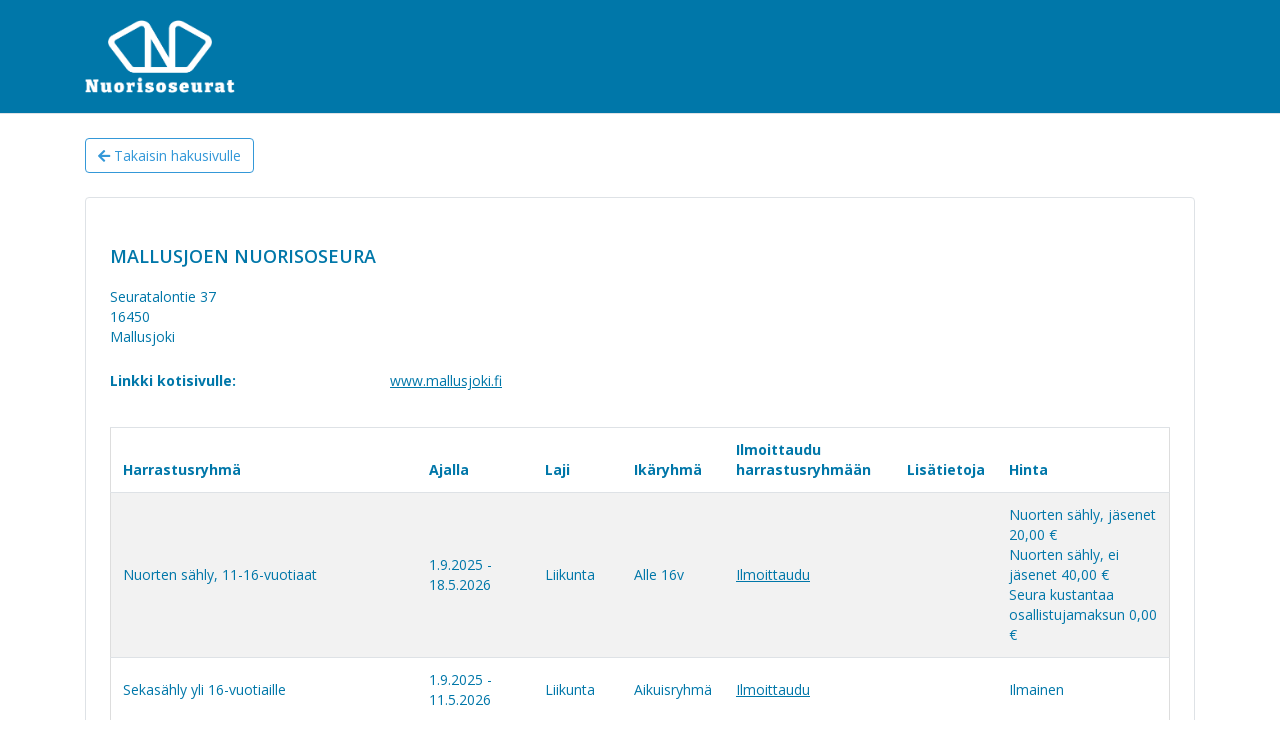

--- FILE ---
content_type: text/html; charset=utf-8
request_url: https://nuorisoseurarekisteri.fi/Hae/Seura?id=32436&returnUrl=https%3A%2F%2Fnuorisoseurarekisteri.fi%2Fhae%2FSeurat%3Falue%3D%26laji%3D%26ikaryhma%3D%26vapaasana%3Dmallus
body_size: 13111
content:
<!DOCTYPE html>
<html>
<head>
    <meta charset="utf-8" />
    <meta name="viewport" content="width=device-width, initial-scale=1.0" />
    <title>Seura - Nuorisoseurat</title>

    
    
        <link rel="stylesheet" href="https://cdnjs.cloudflare.com/ajax/libs/twitter-bootstrap/4.1.3/css/bootstrap.min.css" crossorigin="anonymous" integrity="sha256-eSi1q2PG6J7g7ib17yAaWMcrr5GrtohYChqibrV7PBE=" />
<meta name="x-stylesheet-fallback-test" content="" class="sr-only" /><script>!function(a,b,c,d){var e,f=document,g=f.getElementsByTagName("SCRIPT"),h=g[g.length-1].previousElementSibling,i=f.defaultView&&f.defaultView.getComputedStyle?f.defaultView.getComputedStyle(h):h.currentStyle;if(i&&i[a]!==b)for(e=0;e<c.length;e++)f.write('<link href="'+c[e]+'" '+d+"/>")}("position","absolute",["\/Hae\/lib\/bootstrap\/dist\/css\/bootstrap.min.css"], "rel=\u0022stylesheet\u0022 crossorigin=\u0022anonymous\u0022 integrity=\u0022sha256-eSi1q2PG6J7g7ib17yAaWMcrr5GrtohYChqibrV7PBE=\u0022 ");</script>
    
    <link rel="stylesheet" href="/Hae/lib/jquery-ui-1.12.1.custom/jquery-ui.min.css" />
    <link rel="stylesheet" href="/Hae/lib/fontawesome/css/all.css" />
    <link rel="stylesheet" href="/Hae/css/style.css" />
    <link rel="stylesheet" href="/Hae/lib/chosen.min.css" />
</head>
<body>
    <div id="header" class="border-bottom">
        <div class="container">
            <div class="row align-items-center">
                <div class="col">
                    <a><img class="img-fluid logo" src="/Hae/images/logot/nuoriso.png" /></a>
                </div>
            </div>
        </div>
    </div>

    <div class="container page-body">
        <main role="main" class="pb-3">
            
<style>
    .table-slim td {
        padding: 0;
    }
</style>

<a class="mt-4 btn btn-secondary" href="https://nuorisoseurarekisteri.fi/hae/Seurat?alue=&amp;laji=&amp;ikaryhma=&amp;vapaasana=mallus"><i class="fas fa-arrow-left"></i> Takaisin hakusivulle</a>
<div class="mb-4 mt-4 p-4 border rounded">

    <div class="seura mt-4 mb-4">
        <h1>Mallusjoen Nuorisoseura</h1>
        <p>Seuratalontie 37<br/>16450<br/>Mallusjoki</p>
        <table class="mt-4 table table-borderless table-slim col-12 col-lg-6 col-md-8">
            <tbody>
                    <tr>
                        <td><b>Linkki kotisivulle:</b></td>
                        <td><a href="http://www.mallusjoki.fi" target="_blank"><u>www.mallusjoki.fi</u></a></td>
                    </tr>
                            </tbody>
        </table>
        <br />

            <table class="table table-striped">
                <thead>
                    <tr>
                        <th>Harrastusryhm&#xE4;</th>
                        <th>Ajalla</th>
                        <th>Laji</th>
                        <th>Ik&#xE4;ryhm&#xE4;</th>
                        <th>Ilmoittaudu harrastusryhm&#xE4;&#xE4;n</th>
                        <th>Lis&#xE4;tietoja</th>
                        <th>Hinta</th>
                    </tr>
                </thead>
                <tbody>
                        <tr>
                            <td>Nuorten s&#xE4;hly, 11-16-vuotiaat</td>
                            <td>1.9.2025 - 18.5.2026</td>
                            <td>Liikunta</td>
                            <td>Alle 16v</td>
                            <td><a href='https://nuorisoseurarekisteri.fi/Toimintaryhmat/ilmoittautumislomake.aspx?tilaisuusId=3436&returnUrl=https%3a%2f%2fnuorisoseurarekisteri.fi%2fHae%2fSeura%3fid%3d32436%26returnUrl%3dhttps%253A%252F%252Fnuorisoseurarekisteri.fi%252Fhae%252FSeurat%253Falue%253D%2526laji%253D%2526ikaryhma%253D%2526vapaasana%253Dmallus' target='_blank'><u>Ilmoittaudu</u></a></td>
                            <td></td>
                            <td>
Nuorten s&#xE4;hly, j&#xE4;senet 20,00 &#x20AC;<br />
Nuorten s&#xE4;hly, ei j&#xE4;senet 40,00 &#x20AC;<br />
Seura kustantaa osallistujamaksun 0,00 &#x20AC;<br />
                            </td>
                        </tr>
                        <tr>
                            <td>Sekas&#xE4;hly yli 16-vuotiaille</td>
                            <td>1.9.2025 - 11.5.2026</td>
                            <td>Liikunta</td>
                            <td>Aikuisryhm&#xE4;</td>
                            <td><a href='https://nuorisoseurarekisteri.fi/Toimintaryhmat/ilmoittautumislomake.aspx?tilaisuusId=3435&returnUrl=https%3a%2f%2fnuorisoseurarekisteri.fi%2fHae%2fSeura%3fid%3d32436%26returnUrl%3dhttps%253A%252F%252Fnuorisoseurarekisteri.fi%252Fhae%252FSeurat%253Falue%253D%2526laji%253D%2526ikaryhma%253D%2526vapaasana%253Dmallus' target='_blank'><u>Ilmoittaudu</u></a></td>
                            <td></td>
                            <td>
Ilmainen                            </td>
                        </tr>
                        <tr>
                            <td>TenavaSirkus, 2019-2022 syntyneet, aikuinen&#x2B;lapsi -ryhm&#xE4;</td>
                            <td>2.9.2025 - 12.5.2026</td>
                            <td>Sirkus</td>
                            <td>Alle 16v</td>
                            <td><a href='https://nuorisoseurarekisteri.fi/Toimintaryhmat/ilmoittautumislomake.aspx?tilaisuusId=3434&returnUrl=https%3a%2f%2fnuorisoseurarekisteri.fi%2fHae%2fSeura%3fid%3d32436%26returnUrl%3dhttps%253A%252F%252Fnuorisoseurarekisteri.fi%252Fhae%252FSeurat%253Falue%253D%2526laji%253D%2526ikaryhma%253D%2526vapaasana%253Dmallus' target='_blank'><u>Ilmoittaudu</u></a></td>
                            <td></td>
                            <td>
Lasten sirkus 2024-2025 75,00 &#x20AC;<br />
Sisarus hinta (j&#xE4;senille) 60,00 &#x20AC;<br />
Lasten sirkus (ei j&#xE4;senet) 95,00 &#x20AC;<br />
                            </td>
                        </tr>
                        <tr>
                            <td>TemppuSirkus, 2016-2018 syntyneet</td>
                            <td>2.9.2025 - 12.5.2026</td>
                            <td>Sirkus</td>
                            <td>Alle 16v</td>
                            <td><a href='https://nuorisoseurarekisteri.fi/Toimintaryhmat/ilmoittautumislomake.aspx?tilaisuusId=3433&returnUrl=https%3a%2f%2fnuorisoseurarekisteri.fi%2fHae%2fSeura%3fid%3d32436%26returnUrl%3dhttps%253A%252F%252Fnuorisoseurarekisteri.fi%252Fhae%252FSeurat%253Falue%253D%2526laji%253D%2526ikaryhma%253D%2526vapaasana%253Dmallus' target='_blank'><u>Ilmoittaudu</u></a></td>
                            <td></td>
                            <td>
Lasten sirkus 2024-2025 30,00 &#x20AC;<br />
                            </td>
                        </tr>
                        <tr>
                            <td>T&#xE4;htiSirkus, 2015 ja sit&#xE4; aiemmin syntyneet</td>
                            <td>2.9.2025 - 12.5.2026</td>
                            <td>Sirkus</td>
                            <td>Alle 16v</td>
                            <td><a href='https://nuorisoseurarekisteri.fi/Toimintaryhmat/ilmoittautumislomake.aspx?tilaisuusId=3432&returnUrl=https%3a%2f%2fnuorisoseurarekisteri.fi%2fHae%2fSeura%3fid%3d32436%26returnUrl%3dhttps%253A%252F%252Fnuorisoseurarekisteri.fi%252Fhae%252FSeurat%253Falue%253D%2526laji%253D%2526ikaryhma%253D%2526vapaasana%253Dmallus' target='_blank'><u>Ilmoittaudu</u></a></td>
                            <td></td>
                            <td>
Lasten sirkus 2024-2025 30,00 &#x20AC;<br />
                            </td>
                        </tr>
                        <tr>
                            <td>Nuorten sirkus yli 12-vuotiaille</td>
                            <td>4.9.2025 - 7.5.2026</td>
                            <td>Liikunta</td>
                            <td></td>
                            <td>Ilmoittautuminen on päättynyt</td>
                            <td></td>
                            <td>
Nuorten sirkus 40,00 &#x20AC;<br />
                            </td>
                        </tr>
                        <tr>
                            <td>Aikuisten sulkapallo</td>
                            <td>4.9.2025 - 14.5.2026</td>
                            <td>Liikunta</td>
                            <td>Aikuisryhm&#xE4;</td>
                            <td><a href='https://nuorisoseurarekisteri.fi/Toimintaryhmat/ilmoittautumislomake.aspx?tilaisuusId=2973&returnUrl=https%3a%2f%2fnuorisoseurarekisteri.fi%2fHae%2fSeura%3fid%3d32436%26returnUrl%3dhttps%253A%252F%252Fnuorisoseurarekisteri.fi%252Fhae%252FSeurat%253Falue%253D%2526laji%253D%2526ikaryhma%253D%2526vapaasana%253Dmallus' target='_blank'><u>Ilmoittaudu</u></a></td>
                            <td></td>
                            <td>
Ilmainen                            </td>
                        </tr>
                        <tr>
                            <td>Lasten s&#xE4;hly- ja liikkakerho, 6-11-vuotiaat</td>
                            <td>5.9.2025 - 15.5.2026</td>
                            <td>Liikunta</td>
                            <td>Alle 16v</td>
                            <td><a href='https://nuorisoseurarekisteri.fi/Toimintaryhmat/ilmoittautumislomake.aspx?tilaisuusId=3431&returnUrl=https%3a%2f%2fnuorisoseurarekisteri.fi%2fHae%2fSeura%3fid%3d32436%26returnUrl%3dhttps%253A%252F%252Fnuorisoseurarekisteri.fi%252Fhae%252FSeurat%253Falue%253D%2526laji%253D%2526ikaryhma%253D%2526vapaasana%253Dmallus' target='_blank'><u>Ilmoittaudu</u></a></td>
                            <td></td>
                            <td>
Lasten s&#xE4;hly, j&#xE4;senet 20,00 &#x20AC;<br />
Lasten s&#xE4;hly, ei j&#xE4;senet 40,00 &#x20AC;<br />
                            </td>
                        </tr>
                        <tr>
                            <td>H&#xF6;nts&#xE4;pelit</td>
                            <td>7.9.2025 - 10.5.2026</td>
                            <td>Liikunta</td>
                            <td>Aikuisryhm&#xE4;</td>
                            <td><a href='https://nuorisoseurarekisteri.fi/Toimintaryhmat/ilmoittautumislomake.aspx?tilaisuusId=3437&returnUrl=https%3a%2f%2fnuorisoseurarekisteri.fi%2fHae%2fSeura%3fid%3d32436%26returnUrl%3dhttps%253A%252F%252Fnuorisoseurarekisteri.fi%252Fhae%252FSeurat%253Falue%253D%2526laji%253D%2526ikaryhma%253D%2526vapaasana%253Dmallus' target='_blank'><u>Ilmoittaudu</u></a></td>
                            <td></td>
                            <td>
Ilmainen                            </td>
                        </tr>
                        <tr>
                            <td>T&#xC4;YNN&#xC4;!!! 8-11 -vuotiaiden Taidekerho</td>
                            <td>10.9.2025 - 6.5.2026</td>
                            <td>Monitaide</td>
                            <td>Alle 16v</td>
                            <td><a href='https://nuorisoseurarekisteri.fi/Toimintaryhmat/ilmoittautumislomake.aspx?tilaisuusId=3463&returnUrl=https%3a%2f%2fnuorisoseurarekisteri.fi%2fHae%2fSeura%3fid%3d32436%26returnUrl%3dhttps%253A%252F%252Fnuorisoseurarekisteri.fi%252Fhae%252FSeurat%253Falue%253D%2526laji%253D%2526ikaryhma%253D%2526vapaasana%253Dmallus' target='_blank'><u>Ilmoittaudu</u></a></td>
                            <td></td>
                            <td>
Taidekerho, j&#xE4;senet 75,00 &#x20AC;<br />
Taidekerho, ei-j&#xE4;senet 95,00 &#x20AC;<br />
                            </td>
                        </tr>
                </tbody>
            </table>

        <p class="text-muted">
            Voit liitty&#xE4; t&#xE4;m&#xE4;n nuorisoseuran j&#xE4;seneksi t&#xE4;ytt&#xE4;m&#xE4;ll&#xE4; j&#xE4;senhakulomakkeen. Avaa lomake alla olevasta painikkeesta
        </p>
        <a href="https://nuorisoseurarekisteri.fi/Hae/Jasenhakemus?seuraId=32436&amp;returnUrl=https%3a%2f%2fnuorisoseurarekisteri.fi%2fHae%2fSeura%3fid%3d32436%26returnUrl%3dhttps%253A%252F%252Fnuorisoseurarekisteri.fi%252Fhae%252FSeurat%253Falue%253D%2526laji%253D%2526ikaryhma%253D%2526vapaasana%253Dmallus" class="btn btn-primary">Liity seuran j&#xE4;seneksi</a>
    </div>

</div>
        </main>
    </div>

    <footer class="border-top text-muted pt-3 pb-3">
        <div class="container">
            &copy; 2026 - <a href="https://www.kehatieto.fi" target="_blank">Kehätieto</a>
        </div>
    </footer>


    
    
        <script src="https://cdnjs.cloudflare.com/ajax/libs/jquery/3.3.1/jquery.min.js" crossorigin="anonymous" integrity="sha256-FgpCb/KJQlLNfOu91ta32o/NMZxltwRo8QtmkMRdAu8=">
        </script>
<script>(window.jQuery||document.write("\u003Cscript src=\u0022\/Hae\/lib\/jquery\/dist\/jquery.min.js\u0022 crossorigin=\u0022anonymous\u0022 integrity=\u0022sha256-FgpCb\/KJQlLNfOu91ta32o\/NMZxltwRo8QtmkMRdAu8=\u0022\u003E\u003C\/script\u003E"));</script>
        <script src="/Hae/js/bundle.min.js?v=UKZWH2YclABZLghjtQEj2apgSDJeYdLmas6HtFav0pw"></script>
    
    <script src="/Hae/lib/bootstrap/dist/js/bootstrap.js"></script>
    <script src="/Hae/lib/jquery-ui-1.12.1.custom/jquery-ui.min.js"></script>
    <script src="/Hae/lib/underscore-min.js"></script>
    <script src="/Hae/lib/gnmenu.js"></script>

    
</body>
</html>


--- FILE ---
content_type: application/javascript
request_url: https://nuorisoseurarekisteri.fi/Hae/lib/gnmenu.js
body_size: 4756
content:
/**
 * gnmenu.js v1.0.0
 * http://www.codrops.com
 *
 * Licensed under the MIT license.
 * http://www.opensource.org/licenses/mit-license.php
 * 
 * Copyright 2013, Codrops
 * http://www.codrops.com
 */
; (function (window) {

    'use strict';

    // http://stackoverflow.com/a/11381730/989439
    function mobilecheck() {
        var check = false;
        (function (a) { if (/(android|ipad|playbook|silk|bb\d+|meego).+mobile|avantgo|bada\/|blackberry|blazer|compal|elaine|fennec|hiptop|iemobile|ip(hone|od)|iris|kindle|lge |maemo|midp|mmp|netfront|opera m(ob|in)i|palm( os)?|phone|p(ixi|re)\/|plucker|pocket|psp|series(4|6)0|symbian|treo|up\.(browser|link)|vodafone|wap|windows (ce|phone)|xda|xiino/i.test(a) || /1207|6310|6590|3gso|4thp|50[1-6]i|770s|802s|a wa|abac|ac(er|oo|s\-)|ai(ko|rn)|al(av|ca|co)|amoi|an(ex|ny|yw)|aptu|ar(ch|go)|as(te|us)|attw|au(di|\-m|r |s )|avan|be(ck|ll|nq)|bi(lb|rd)|bl(ac|az)|br(e|v)w|bumb|bw\-(n|u)|c55\/|capi|ccwa|cdm\-|cell|chtm|cldc|cmd\-|co(mp|nd)|craw|da(it|ll|ng)|dbte|dc\-s|devi|dica|dmob|do(c|p)o|ds(12|\-d)|el(49|ai)|em(l2|ul)|er(ic|k0)|esl8|ez([4-7]0|os|wa|ze)|fetc|fly(\-|_)|g1 u|g560|gene|gf\-5|g\-mo|go(\.w|od)|gr(ad|un)|haie|hcit|hd\-(m|p|t)|hei\-|hi(pt|ta)|hp( i|ip)|hs\-c|ht(c(\-| |_|a|g|p|s|t)|tp)|hu(aw|tc)|i\-(20|go|ma)|i230|iac( |\-|\/)|ibro|idea|ig01|ikom|im1k|inno|ipaq|iris|ja(t|v)a|jbro|jemu|jigs|kddi|keji|kgt( |\/)|klon|kpt |kwc\-|kyo(c|k)|le(no|xi)|lg( g|\/(k|l|u)|50|54|\-[a-w])|libw|lynx|m1\-w|m3ga|m50\/|ma(te|ui|xo)|mc(01|21|ca)|m\-cr|me(rc|ri)|mi(o8|oa|ts)|mmef|mo(01|02|bi|de|do|t(\-| |o|v)|zz)|mt(50|p1|v )|mwbp|mywa|n10[0-2]|n20[2-3]|n30(0|2)|n50(0|2|5)|n7(0(0|1)|10)|ne((c|m)\-|on|tf|wf|wg|wt)|nok(6|i)|nzph|o2im|op(ti|wv)|oran|owg1|p800|pan(a|d|t)|pdxg|pg(13|\-([1-8]|c))|phil|pire|pl(ay|uc)|pn\-2|po(ck|rt|se)|prox|psio|pt\-g|qa\-a|qc(07|12|21|32|60|\-[2-7]|i\-)|qtek|r380|r600|raks|rim9|ro(ve|zo)|s55\/|sa(ge|ma|mm|ms|ny|va)|sc(01|h\-|oo|p\-)|sdk\/|se(c(\-|0|1)|47|mc|nd|ri)|sgh\-|shar|sie(\-|m)|sk\-0|sl(45|id)|sm(al|ar|b3|it|t5)|so(ft|ny)|sp(01|h\-|v\-|v )|sy(01|mb)|t2(18|50)|t6(00|10|18)|ta(gt|lk)|tcl\-|tdg\-|tel(i|m)|tim\-|t\-mo|to(pl|sh)|ts(70|m\-|m3|m5)|tx\-9|up(\.b|g1|si)|utst|v400|v750|veri|vi(rg|te)|vk(40|5[0-3]|\-v)|vm40|voda|vulc|vx(52|53|60|61|70|80|81|83|85|98)|w3c(\-| )|webc|whit|wi(g |nc|nw)|wmlb|wonu|x700|yas\-|your|zeto|zte\-/i.test(a.substr(0, 4))) check = true })(navigator.userAgent || navigator.vendor || window.opera);
        return check;
    }

    if (mobilecheck()) {
        // document.getElementById("contentContainer").style.paddingLeft = "30px";
    }

    function gnMenu(el, options) {
        this.el = el;
        this._init();
    }

    gnMenu.prototype = {
        _init: function () {
            this.trigger = this.el.querySelector('a.icon.fa-bars');
            this.menu = this.el.querySelector('nav.gn-menu-wrapper');
            this.isMenuOpen = false;
            this.eventtype = mobilecheck() ? 'touchstart' : 'click';
            this._initEvents();

            var self = this;
            this.bodyClickFn = function () {
                self._closeMenu();
                this.removeEventListener(self.eventtype, self.bodyClickFn);
            };
        },
        _initEvents: function () {
            var self = this;


            if (mobilecheck()) {
                classie.remove(this.menu, 'gn-open-part');
            }

            if (!mobilecheck()) {
                this.trigger.addEventListener('click', function (ev) { self._openIconMenu(); });
                this.trigger.addEventListener('click', function (ev) { self._closeIconMenu(); });

                //this.menu.addEventListener( 'mouseover', function(ev) {
                //	self._openMenu(); 
                //	document.addEventListener( self.eventtype, self.bodyClickFn ); 
                //} );
            }
            this.trigger.addEventListener(this.eventtype, function (ev) {
                ev.stopPropagation();
                ev.preventDefault();
                if (self.isMenuOpen) {
                    self._closeMenu();
                    document.removeEventListener(self.eventtype, self.bodyClickFn);
                }
                else {
                    self._openMenu();
                    document.addEventListener(self.eventtype, self.bodyClickFn);
                }
            });
            this.menu.addEventListener(this.eventtype, function (ev) { ev.stopPropagation(); });
        },
        _openIconMenu: function () {
            //classie.add( this.menu, 'gn-open-part' );
        },
        _closeIconMenu: function () {
            //classie.remove( this.menu, 'gn-open-part' );
        },
        _openMenu: function () {
            if (this.isMenuOpen) return;
            classie.add(this.trigger, 'gn-selected');
            this.isMenuOpen = true;
            classie.add(this.menu, 'gn-open-all');
            this._closeIconMenu();
        },
        _closeMenu: function () {
            if (!this.isMenuOpen) return;
            classie.remove(this.trigger, 'gn-selected');
            this.isMenuOpen = false;
            classie.remove(this.menu, 'gn-open-all');
            this._closeIconMenu();
        }
    }

    // add to global namespace
    window.gnMenu = gnMenu;

})(window);